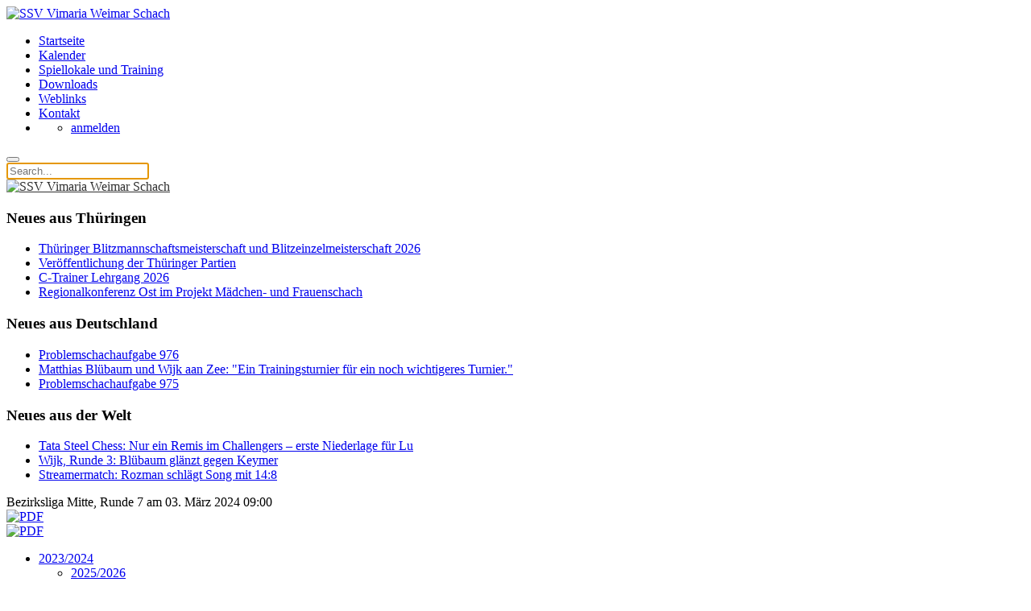

--- FILE ---
content_type: text/html; charset=utf-8
request_url: https://schach-weimar.de/index.php/component/clm_ext/?view=clm_ext&ext_view=runde&source=167&saison=16&liga=234&dg=1&runde=7&Itemid=
body_size: 11256
content:
                <!DOCTYPE html>
<html lang="de-DE" dir="ltr">
        
<head><script src="https://cloud.ccm19.de/app.js?apiKey=4644174ad24b848bc75d3d3d689518ef9d3fcd42bcceffca&amp;domain=631db5c20623bb2f822efa00&amp;lang=de_DE" referrerpolicy="origin"></script>
    
            <meta name="viewport" content="width=device-width, initial-scale=1.0">
        <meta http-equiv="X-UA-Compatible" content="IE=edge" />
        

                <link rel="icon" type="image/x-icon" href="/images/meine-template-dateien/Vimaria_Logo.png" />
        
            
         <meta charset="utf-8">
	<meta name="description" content="Webseite rund um's Schach in Weimar">
	<meta name="generator" content="Joomla! - Open Source Content Management">
	<title>Startseite</title>

    <link href="/media/vendor/joomla-custom-elements/css/joomla-alert.min.css?0.4.1" rel="stylesheet">
	<link href="/index.php?option=com_ajax&amp;plugin=arktypography&amp;format=json" rel="stylesheet">
	<link href="https://cdn.rawgit.com/openlayers/openlayers.github.io/master/en/v5.3.0/css/ol.css" rel="stylesheet">
	<link href="https://schach-weimar.de/components/com_clm_ext//clm_content.css" rel="stylesheet">
	<link href="https://schach-weimar.de/components/com_clm_ext//submenu.css" rel="stylesheet">
	<link href="/templates/jl_brezz_lite/css/jluikit.min.css" rel="stylesheet">
	<link href="/media/gantry5/engines/nucleus/css-compiled/nucleus.css" rel="stylesheet">
	<link href="/templates/jl_brezz_lite/custom/css-compiled/brezz_27.css" rel="stylesheet">
	<link href="/media/gantry5/engines/nucleus/css-compiled/bootstrap5.css" rel="stylesheet">
	<link href="/media/system/css/joomla-fontawesome.min.css" rel="stylesheet">
	<link href="/media/plg_system_debug/css/debug.css" rel="stylesheet">
	<link href="/media/gantry5/assets/css/font-awesome6-all.min.css" rel="stylesheet">
	<link href="/templates/jl_brezz_lite/custom/css-compiled/brezz-joomla_27.css" rel="stylesheet">
	<link href="/templates/jl_brezz_lite/custom/css-compiled/custom_27.css" rel="stylesheet">
	<link href="https://schach-weimar.de/media/editors/arkeditor/css/squeezebox.css" rel="stylesheet">
	<style>html {height: auto;}</style>
	<style>#jlnavbar-2718-particle .tm-header-mobile .jl-logo { color: #2f2f2f;}</style>
	<style>#jlnavbar-1615 .jl-navbar-nav>li>a {color: #0b2341;}
 
#jlnavbar-1615-particle .jl-navbar-container:not(.jl-navbar-transparent) {
    background-color: #dddddd;
}</style>

    <script src="/media/vendor/jquery/js/jquery.min.js?3.7.1"></script>
	<script src="/media/legacy/js/jquery-noconflict.min.js?504da4"></script>
	<script type="application/json" class="joomla-script-options new">{"joomla.jtext":{"ERROR":"Fehler","MESSAGE":"Nachricht","NOTICE":"Hinweis","WARNING":"Warnung","JCLOSE":"Schließen","JOK":"OK","JOPEN":"Öffnen"},"system.paths":{"root":"","rootFull":"https:\/\/schach-weimar.de\/","base":"","baseFull":"https:\/\/schach-weimar.de\/"},"csrf.token":"afcc7f5e396df7c93b593c50fafd3895"}</script>
	<script src="/media/system/js/core.min.js?a3d8f8"></script>
	<script src="/media/system/js/messages.min.js?9a4811" type="module"></script>
	<script src="https://cdn.rawgit.com/openlayers/openlayers.github.io/master/en/v5.3.0/build/ol.js"></script>
	<script src="https://schach-weimar.de/components/com_clm_ext//submenu.js"></script>
	<script src="https://schach-weimar.de/components/com_clm_ext/jsPgnViewer.js"></script>
	<script src="https://schach-weimar.de/components/com_clm_ext/showPgnViewer.js"></script>
	<script src="/templates/jl_brezz_lite/js/jluikit.min.js"></script>
	<script src="https://schach-weimar.de/media/editors/arkeditor/js/jquery.easing.min.js"></script>
	<script src="https://schach-weimar.de/media/editors/arkeditor/js/squeezebox.js"></script>
	<script>var randomid = 3760584895;</script>
	<script>var param = new Array();</script>
	<script>param['fe_pgn_moveFont'] = '666666';</script>
	<script>param['fe_pgn_commentFont'] = '888888';</script>
	<script>param['fe_pgn_style'] = 'png';</script>
	<script>var text = new Array();</script>
	<script>text['altRewind'] = 'Partiebeginn';</script>
	<script>text['altBack'] = 'einen Zug zurück'</script>
	<script>text['altFlip'] = 'Brett drehen';</script>
	<script>text['altShowMoves'] = 'Notation anzeigen';</script>
	<script>text['altComments'] = 'Kommentare anzeigen';</script>
	<script>text['altPlayMove'] = 'einen Zug vorwärts';</script>
	<script>text['altFastForward'] = 'Partieende';</script>
	<script>text['pgnClose'] = 'PGN-Viewer schließen';</script>
	<script>var imagepath = 'https://schach-weimar.de/components/com_clm_ext/images/pgnviewer/'</script>
	<script>

                 (() =>
				 {
					if(typeof jQuery == 'undefined')
						return;
                     jQuery(() =>
				     {
                          
						function resizeModel(event)
						{
							if(this.options.handler == 'iframe')
							{
								this.options.size = {x: Math.floor(document.documentElement.clientWidth*0.8), y: Math.floor(document.documentElement.clientHeight*0.7)};
								this.win.css({height: this.options.size.y,width: this.options.size.x});
								this.asset[0].height =  this.options.size.y;
								this.asset[0].width =  this.options.size.x;
								
							}
						};

						const resizeModalFn = resizeModel.bind(ARK.squeezeBox);
			
						ARK.squeezeBox.presets.onOpen = function()
						{
							if(Joomla.Modal)
								Joomla.Modal.setCurrent(this);
							
							this.win.addClass('shadow');
							
							if(this.options.handler == 'iframe')
							{		
								this.options.size = {x: Math.floor(document.documentElement.clientWidth*0.8), y: Math.floor(document.documentElement.clientHeight*0.7)};
								this.asset[0].height =  this.options.size.y;
								this.asset[0].width =  this.options.size.x;
								window.addEventListener('resize', resizeModalFn);
							} 
						};

						ARK.squeezeBox.presets.onClose = function()
						{
							if(Joomla.Modal)
								Joomla.Modal.setCurrent('');
							if(this.options.handler == 'iframe')
								window.removeEventListener('resize', resizeModalFn);
						};
                     }); 
                    })();</script>
	<script>(function()
				{
					if(typeof jQuery == 'undefined')
						return;
					
					jQuery(function($)
					{
						if($.fn.squeezeBox)
						{
							$( 'a.modal' ).squeezeBox({ parse: 'rel' });
				
							$( 'img.modal' ).each( function( i, el )
							{
								$(el).squeezeBox({
									handler: 'image',
									url: $( el ).attr( 'src' )
								});
							})
						}
						else if(typeof(SqueezeBox) !== 'undefined')
						{
							$( 'img.modal' ).each( function( i, el )
							{
								SqueezeBox.assign( el, 
								{
									handler: 'image',
									url: $( el ).attr( 'src' )
								});
							});
						}
						
						function jModalClose() 
						{
							if(typeof(SqueezeBox) == 'object')
								SqueezeBox.close();
							else
								ARK.squeezeBox.close();
						}
					
					});
				})();</script>

    
                
</head>

    <body class="gantry site com_clm_ext view-clm_ext no-layout no-task dir-ltr outline-27 g-default g-style-preset3">
        
                    

        
        <div id="g-page-surround">
                                    

                                            
                
            <section id="g-navigation" class="nomarginall nopaddingall">
                                        <div class="g-grid">                        

        <div class="g-block size-100">
             <div id="jlnavbar-2718-particle" class="g-content g-particle">            <div id="jlnavbar-2718" class="tm-header menu-extended horizontal-right jl-visible@m" jl-header>

<div jl-sticky media="@m" show-on-up animation="jl-animation-slide-top" cls-active="jl-navbar-sticky" sel-target=".jl-navbar-container">

<div class="jl-navbar-container">

    <div class="jl-container">
        

    <nav class="jl-navbar jl-main-nav" jl-navbar="boundary: #jlnavbar-2718 .jl-navbar;">

                <div class="jl-navbar-left">

                    <a class="jl-navbar-item jl-logo" href="/" title="SSV Vimaria Weimar Schach" aria-label="SSV Vimaria Weimar Schach" rel="home" >
                
        
            <img src="/images/meine-template-dateien/Vimaria_Logo.png"  alt="SSV Vimaria Weimar Schach">
    

            </a>
        
        
        
        
        </div>
        
        
                <div class="jl-navbar-right">

                <ul class="jl-navbar-nav">
                                                                                                                                                
        
                
        
                
        
                
                        <li class="item-28 jl-active">
                                    <a href="/index.php">
                                                                    Startseite
            
                                            </a>
                
                            </li>
    
                                                                                                                                
        
                
        
                
        
                
                        <li class="item-265">
                                    <a href="/index.php/gcalendar">
                                                                    Kalender
            
                                            </a>
                
                            </li>
    
                                                                                                                                
        
                
        
                
        
                
                        <li class="item-2">
                                    <a href="/index.php/spiellokale">
                                                                    Spiellokale und Training
            
                                            </a>
                
                            </li>
    
                                                                                                                                
        
                
        
                
        
                
                        <li class="item-4">
                                    <a href="/index.php/downloads">
                                                                    Downloads
            
                                            </a>
                
                            </li>
    
                                                                                                                                
        
                
        
                
        
                
                        <li class="item-14">
                                    <a href="/index.php/weblinks-14">
                                                                    Weblinks
            
                                            </a>
                
                            </li>
    
                                                                                                                                
        
                
        
                
        
                
                        <li class="item-410">
                                    <a href="/index.php/kontakte2">
                                                                    Kontakt
            
                                            </a>
                
                            </li>
    
                                                                                                                                
        
                
        
                
        
                
                        <li class="item-425 jl-parent">
                                                            <a title="Benutzermenu" aria-label="Benutzermenu">
                                                            
                        
                    
                    <span jl-navbar-parent-icon></span>
                                            </a>
                     
                
                                                                                                                        <div class="jl-navbar-dropdown">
                                                                                    <ul class="jl-nav jl-nav-default jl-navbar-dropdown-nav">
                                                                                                                                                                
        
                
        
                
        
                
                        <li class="item-427">
                                    <a href="https://schach-weimar.de/index.php/benutzermenu/anmelden">
                                                                    anmelden
            
                                            </a>
                
                            </li>
    
    
            </ul>
                    
    
                    </div>
                
            </li>
    
    
        </ul>
        
        
        
                <div class="jl-navbar-item">
            <a href="#js-search-jlnavbar-2718" class="jl-search-toggle" jl-search-icon jl-toggle></a>
<div id="js-search-jlnavbar-2718" class="jl-modal-full jl-modal" jl-modal>
  <div class="jl-modal-dialog jl-flex jl-flex-center jl-flex-middle" jl-height-viewport>
    <button class="jl-modal-close-full jl-close-large" type="button" jl-close></button>
            <form class="jl-search jl-search-large" action="/index.php/component/finder/search?Itemid=28" method="get" role="search">
        <input id="jlnavbar-2718" class="jl-search-input jl-text-center" type="search" name="q" placeholder="Search..." value="" autofocus>
        <input type="hidden" name="option" value="com_finder" />
        <input type="hidden" name="Itemid" value="0" />
        </form>  
      </div>
</div>

        </div>
        
        
        </div>
        
    </nav>

        
    </div>
</div>

</div>

</div>


<div class="tm-header-mobile jl-hidden@m">

<div jl-sticky show-on-up animation="jl-animation-slide-top" cls-active="jl-navbar-sticky" sel-target=".jl-navbar-container">

<div class="jl-navbar-container">

            <div class="jl-container">
    
        <nav class="jl-navbar" jl-navbar="container: .tm-header-mobile">

            
                <div class="jl-navbar-left">

                    
                                            <a class="jl-navbar-toggle jl-navbar-toggle-animate mobile-toggle" href="#mobile-jlnavbar-2718" jl-toggle="animation: jl-animation-fade">
<span jl-navbar-toggle-icon></span>
</a>

                    
                </div>
            
                            <div class="jl-navbar-center">
                    <a class="jl-navbar-item jl-logo" href="/" title="SSV Vimaria Weimar Schach" aria-label="SSV Vimaria Weimar Schach" rel="home" >
                        
        
            <img src="/images/meine-template-dateien/Vimaria_Logo.png"  alt="SSV Vimaria Weimar Schach">
    

                    </a>
                </div>
            
            
        </nav>

            </div>
    
</div>

</div>

    












</div>
            </div>
        </div>
            </div>
            
    </section>
                                        
                            
            <section id="g-above">
                <div class="jl-container">                                <div class="g-grid">                        

        <div class="g-block  size-33-3">
             <div class="g-content">
                                    <div class="platform-content"><div class="above-a-left jl-panel moduletable ">
            <h3 class="jl-h4">Neues aus Thüringen</h3>                <div style="direction: ltr;" class="text-left feed">
        

    <!-- Show items -->
                <ul class="newsfeed">
                                            <li>
                                            <span class="feed-link">
                        <a href="https://thsb.de/index.php/home-thueringen/1465-thueringer-blitzmannschaftsmeisterschaft-und-blitzeinzelmeisterschaft-2026" target="_blank" rel="noopener">
                        Thüringer Blitzmannschaftsmeisterschaft und Blitzeinzelmeisterschaft 2026</a></span>
                    
                    
                                    </li>
                                            <li>
                                            <span class="feed-link">
                        <a href="https://thsb.de/index.php/home-thueringen/1464-veroeffentlichung-der-thueringer-partien" target="_blank" rel="noopener">
                        Veröffentlichung der Thüringer Partien</a></span>
                    
                    
                                    </li>
                                            <li>
                                            <span class="feed-link">
                        <a href="https://thsb.de/index.php/home-thueringen/1463-c-trainer-lehrgang-2026" target="_blank" rel="noopener">
                        C-Trainer Lehrgang 2026</a></span>
                    
                    
                                    </li>
                                            <li>
                                            <span class="feed-link">
                        <a href="https://thsb.de/index.php/97-ueberregional/1462-regionalkonferenz-ost-im-projekt-maedchen-und-frauenschach" target="_blank" rel="noopener">
                        Regionalkonferenz Ost im Projekt Mädchen- und Frauenschach</a></span>
                    
                    
                                    </li>
                    </ul>
            </div>
    </div></div>
            
        </div>
        </div>
                    

        <div class="g-block  size-33-3">
             <div class="g-content">
                                    <div class="platform-content"><div class="above-a-center jl-panel moduletable ">
            <h3 class="jl-h4">Neues aus Deutschland</h3>                <div style="direction: ltr;" class="text-left feed">
        

    <!-- Show items -->
                <ul class="newsfeed">
                                            <li>
                                            <span class="feed-link">
                        <a href="https://www.schachbund.de/problem/problemschachaufgabe-976.html" target="_blank" rel="noopener">
                        Problemschachaufgabe 976</a></span>
                    
                    
                                    </li>
                                            <li>
                                            <span class="feed-link">
                        <a href="https://www.schachbund.de/news/matthias-bluebaum-und-wijk-aan-zee-ein-trainingsturnier-fuer-ein-noch-wichtigeres-turnier.html" target="_blank" rel="noopener">
                        Matthias Blübaum und Wijk aan Zee: "Ein Trainingsturnier für ein noch wichtigeres Turnier."</a></span>
                    
                    
                                    </li>
                                            <li>
                                            <span class="feed-link">
                        <a href="https://www.schachbund.de/problem/problemschachaufgabe-975.html" target="_blank" rel="noopener">
                        Problemschachaufgabe 975</a></span>
                    
                    
                                    </li>
                    </ul>
            </div>
    </div></div>
            
        </div>
        </div>
                    

        <div class="g-block  size-33-3">
             <div class="g-content">
                                    <div class="platform-content"><div class="above-a-right jl-panel moduletable ">
            <h3 class="jl-h4">Neues aus der Welt</h3>                <div style="direction: ltr;" class="text-left feed">
        

    <!-- Show items -->
                <ul class="newsfeed">
                                            <li>
                                            <span class="feed-link">
                        <a href="https://de.chessbase.com/post/tata-steel-chess-nur-ein-remis-im-challengers-erste-niederlage-fuer-lu" target="_blank" rel="noopener">
                        Tata Steel Chess: Nur ein Remis im Challengers – erste Niederlage für Lu</a></span>
                    
                    
                                    </li>
                                            <li>
                                            <span class="feed-link">
                        <a href="https://de.chessbase.com/post/wijk-runde-3-bluebaum-glaenzt-gegen-keymer" target="_blank" rel="noopener">
                        Wijk, Runde 3: Blübaum glänzt gegen Keymer</a></span>
                    
                    
                                    </li>
                                            <li>
                                            <span class="feed-link">
                        <a href="https://de.chessbase.com/post/streamermatch-rozman-schlaegt-song-mit-14-8" target="_blank" rel="noopener">
                        Streamermatch: Rozman schlägt Song mit 14:8</a></span>
                    
                    
                                    </li>
                    </ul>
            </div>
    </div></div>
            
        </div>
        </div>
            </div>
            </div>
        
    </section>
                                    
                        
                    
                    
                
    
                <section id="g-container-main" class="g-wrapper jl-section">
                <div class="jl-container">                    <div class="g-grid">                        

        <div class="g-block size-67">
             <main id="g-mainbar">
                                        <div class="g-grid">                        

        <div class="g-block size-100">
             <div class="g-system-messages">
                                            <div id="system-message-container" aria-live="polite"></div>

            
    </div>
        </div>
            </div>
                            <div class="g-grid">                        

        <div class="g-block size-100">
             <div class="g-content">
                                                            <div class="platform-content container"><div class="row"><div class="col"><div id="clm"><style type="text/css">

#clm  .pgn a, #clm   a.pgn { color:666666 !important; }

#clm  tr.zeile1:hover td, #clm  tr.zeile2:hover td, #clm  tr.zeile1_auf:hover td, #clm  tr.zeile2_auf:hover td {background-color: #FFFFBB !important;}  /*-- Lesehilfe --*/

#clm  table th, #clm  table td { padding-left: 0.1em; padding-top: 0.2em; padding-right: 0.1em; padding-bottom: 0.2em; border: 1px solid #CCCCCC; }
#spieler div.title, #spieler div.spielerverlauf  { border-bottom: none !important; border: 1px solid #CCCCCC;}
.right .selectteam  { border: 1px solid #CCCCCC;}

#clm  .zeile1, #clm  .zeile1_dg2 { background-color: #FFFFFF;} 
#clm  .zeile2, #clm  .zeile2_dg2{ background-color: #F3F3F3;} 

#mannschaft td.punkte, #mannschaft td.spiele, #mannschaft td.prozent, #turnier_tabelle td.pkt, #turnier_tabelle td.sobe, #turnier_tabelle td.bhlz, #turnier_tabelle td.busu, #rangliste td.mp, #rangliste td.bp, td.fw_col {background-color: #FFFFCC !important;} 

#clm  table th, #clm  table th div{ background-color: #333333; color: #FFFFFF !important;}
#clm  table .anfang, #clm  table .ende, #clm  box, #spieler table.spielerverlauf th, #spieler div.spielerverlauf, #spieler .title, #clm  -navigator ul li, #clm  -navigator ul li ul{ background-color: #F5F5F5; color: #666666 !important;}

#vereinsliste th.col_1, #vereinsliste th.col_2,#vereinsliste th.col_3,#vereinsliste th.col_4,#vereinsliste th.col_5,#vereinsliste th.col_6,#vereinsliste th.col_7,#vereinsliste th.col_8, #vereinsliste th.col{background-color: #F5F5F5; color: #666666 !important;}

#wrong, .wrong {background:#FFFF99; border:1px solid #FFCC66;}

#mannschaft .nr { width: 45px; } 
#mannschaft .dwz { width: 40px; } 
#mannschaft .rnd { width: 30px; }
#mannschaft .punkte { width: 35px; }
#mannschaft .spiele { width: 35px; }
#mannschaft .prozent{ width: 35px; } 

/* Lesehilfe AUS bei Einzelturniermodus */
#tableoverflow tr.zeile1:hover td, #tableoverflow tr.zeile2:hover td, #tableoverflow tr.zeile1_auf:hover td, #tableoverflow tr.zeile2_auf:hover td {background: none !important;}
#tableoverflow tr.zeile1:hover td.sobe, #tableoverflow tr.zeile2:hover td.sobe, #tableoverflow tr.zeile1:hover td.fw_col, #tableoverflow tr.zeile2:hover td.fw_col, #tableoverflow tr.zeile1:hover td.pkt, #tableoverflow tr.zeile2:hover td.pkt,#tableoverflow tr.zeile1:hover td.busu, #tableoverflow tr.zeile2:hover td.busu{background-color: #FFFFCC !important;} 
#tableoverflow tr.zeile1:hover td.trenner, #tableoverflow tr.zeile2:hover td.trenner {background-color: #E8E8E8 !important;}
/** Auf- und Abstieg **/

#clm  .rang_auf {background-color: #C0DF82 !important;} 
#clm  .rang_auf_evtl {background-color: #DCEDBA !important;} 
#clm  .rang_ab {background-color: #E7A9A9 !important;} 
#clm  .rang_ab_evtl {background-color: #F3D6D6 !important;}

</style>


<div id="clm">
<div id="runde">

		<div class="componentheading">Bezirksliga Mitte, Runde 7 am  03. März 2024  09:00    
    		<div id="pdf">	
			<div class="pdf"><a href="http://ed.thsb.de/component/clm/?view=runde&saison=16&layout=runde&liga=234&runde=7&dg=1&format=pdf"><img src="https://ed.thsb.de/components/com_clm/images/pdf_button.png" width="16" height="19" title="PDF/Drucken: Rundenbericht kompakt" alt="PDF" class="CLMTooltip" /></a></div>			<div class="pdf"><a href="https://schach-weimar.de/index.php?option=com_clm_ext&view=clm_ext&source=167&ext_view=runde&Itemid=0&saison=16&liga=234&runde=7&dg=1&detail=1"><img src="https://ed.thsb.de/components/com_clm/images/lupe.png" width="16" height="19" alt="PDF" class="CLMTooltip" title="Details ein/aus"  /></a>
			</div>
					</div>
    </div>
<div class="clr"></div>

<div class="clm-navigator"><ul><li onmouseout="clm_height_del(this)" onmouseover="clm_height_set(this)"  class="activ" ><a href="https://schach-weimar.de/index.php?option=com_clm_ext&view=clm_ext&source=167&ext_view=info&saison=16&Itemid=0">2023/2024</a><ul><li ><a href="https://schach-weimar.de/index.php?option=com_clm_ext&view=clm_ext&source=167&ext_view=info&saison=18&Itemid=0">2025/2026</a></li><li ><a href="https://schach-weimar.de/index.php?option=com_clm_ext&view=clm_ext&source=167&ext_view=info&saison=17&Itemid=0">2024/2025</a></li><li class="activ" ><a href="https://schach-weimar.de/index.php?option=com_clm_ext&view=clm_ext&source=167&ext_view=info&saison=16&Itemid=0">2023/2024</a></li><li ><a href="https://schach-weimar.de/index.php?option=com_clm_ext&view=clm_ext&source=167&ext_view=info&saison=15&Itemid=0">2022/2023</a></li><li ><a href="https://schach-weimar.de/index.php?option=com_clm_ext&view=clm_ext&source=167&ext_view=info&saison=14&Itemid=0">2021/2022</a></li><li ><a href="https://schach-weimar.de/index.php?option=com_clm_ext&view=clm_ext&source=167&ext_view=info&saison=13&Itemid=0">2019/2020</a></li><li ><a href="https://schach-weimar.de/index.php?option=com_clm_ext&view=clm_ext&source=167&ext_view=info&saison=12&Itemid=0">2018/2019</a></li><li ><a href="https://schach-weimar.de/index.php?option=com_clm_ext&view=clm_ext&source=167&ext_view=info&saison=11&Itemid=0">2017/2018</a></li><li ><a href="https://schach-weimar.de/index.php?option=com_clm_ext&view=clm_ext&source=167&ext_view=info&saison=10&Itemid=0">2016/2017</a></li><li ><a href="https://schach-weimar.de/index.php?option=com_clm_ext&view=clm_ext&source=167&ext_view=info&saison=9&Itemid=0">2015/2016</a></li><li ><a href="https://schach-weimar.de/index.php?option=com_clm_ext&view=clm_ext&source=167&ext_view=info&saison=8&Itemid=0">2014/2015</a></li><li ><a href="https://schach-weimar.de/index.php?option=com_clm_ext&view=clm_ext&source=167&ext_view=info&saison=4&Itemid=0">2013/2014</a></li><li ><a href="https://schach-weimar.de/index.php?option=com_clm_ext&view=clm_ext&source=167&ext_view=info&saison=1&Itemid=0">2012/2013</a></li></ul></li><li onmouseout="clm_height_del(this)" onmouseover="clm_height_set(this)" ><p>Liga</p><ul><li><span style="display:inline-block; text-align:center; font-weight:500 !important; width:50%;"  ><a href="https://schach-weimar.de/index.php?option=com_clm_ext&view=clm_ext&source=167&ext_view=rangliste&saison=16&liga=238&Itemid=0">Kreisliga Erfurt/Sömmerda/Apolda/Weimar</a></span><span style="display:inline-block; text-align:center; font-weight:500; width:50%;"  ><a href="https://schach-weimar.de/index.php?option=com_clm_ext&view=clm_ext&source=167&ext_view=rangliste&saison=16&liga=241&Itemid=0">2. Bezirksklasse Mitte</a></span></li><li><span style="display:inline-block; text-align:center; font-weight:500 !important; width:50%;"  ><a href="https://schach-weimar.de/index.php?option=com_clm_ext&view=clm_ext&source=167&ext_view=rangliste&saison=16&liga=231&Itemid=0">Thüringenliga</a></span><span style="display:inline-block; text-align:center; font-weight:500; width:50%;"  ><a href="https://schach-weimar.de/index.php?option=com_clm_ext&view=clm_ext&source=167&ext_view=rangliste&saison=16&liga=242&Itemid=0">Bezirksklasse Ost</a></span></li><li><span style="display:inline-block; text-align:center; font-weight:500 !important; width:50%;"  ><a href="https://schach-weimar.de/index.php?option=com_clm_ext&view=clm_ext&source=167&ext_view=rangliste&saison=16&liga=232&Itemid=0">Landesklasse Ost</a></span><span style="display:inline-block; text-align:center; font-weight:500; width:50%;"  ><a href="https://schach-weimar.de/index.php?option=com_clm_ext&view=clm_ext&source=167&ext_view=rangliste&saison=16&liga=243&Itemid=0">Bezirksklasse Nord</a></span></li><li><span style="display:inline-block; text-align:center; font-weight:500 !important; width:50%;"  ><a href="https://schach-weimar.de/index.php?option=com_clm_ext&view=clm_ext&source=167&ext_view=rangliste&saison=16&liga=233&Itemid=0">Landesklasse West</a></span><span style="display:inline-block; text-align:center; font-weight:500; width:50%;"  ><a href="https://schach-weimar.de/index.php?option=com_clm_ext&view=clm_ext&source=167&ext_view=rangliste&saison=16&liga=244&Itemid=0">Bezirksklasse Süd</a></span></li><li><span style="display:inline-block; text-align:center; font-weight:500 !important; width:50%;"  class="activ" ><a href="https://schach-weimar.de/index.php?option=com_clm_ext&view=clm_ext&source=167&ext_view=rangliste&saison=16&liga=234&Itemid=0">Bezirksliga Mitte</a></span><span style="display:inline-block; text-align:center; font-weight:500; width:50%;"  ><a href="https://schach-weimar.de/index.php?option=com_clm_ext&view=clm_ext&source=167&ext_view=rangliste&saison=16&liga=245&Itemid=0">Kreisliga Nord</a></span></li><li><span style="display:inline-block; text-align:center; font-weight:500 !important; width:50%;"  ><a href="https://schach-weimar.de/index.php?option=com_clm_ext&view=clm_ext&source=167&ext_view=rangliste&saison=16&liga=235&Itemid=0">Bezirksliga Ost</a></span><span style="display:inline-block; text-align:center; font-weight:500; width:50%;"  ><a href="https://schach-weimar.de/index.php?option=com_clm_ext&view=clm_ext&source=167&ext_view=rangliste&saison=16&liga=246&Itemid=0">Kreisliga Jena/SHK</a></span></li><li><span style="display:inline-block; text-align:center; font-weight:500 !important; width:50%;"  ><a href="https://schach-weimar.de/index.php?option=com_clm_ext&view=clm_ext&source=167&ext_view=rangliste&saison=16&liga=236&Itemid=0">Bezirksliga Nord</a></span><span style="display:inline-block; text-align:center; font-weight:500; width:50%;"  ><a href="https://schach-weimar.de/index.php?option=com_clm_ext&view=clm_ext&source=167&ext_view=rangliste&saison=16&liga=247&Itemid=0">Kreisliga Saalfeld</a></span></li><li><span style="display:inline-block; text-align:center; font-weight:500 !important; width:50%;"  ><a href="https://schach-weimar.de/index.php?option=com_clm_ext&view=clm_ext&source=167&ext_view=rangliste&saison=16&liga=237&Itemid=0">Bezirksliga Süd</a></span><span style="display:inline-block; text-align:center; font-weight:500; width:50%;"  ><a href="https://schach-weimar.de/index.php?option=com_clm_ext&view=clm_ext&source=167&ext_view=rangliste&saison=16&liga=248&Itemid=0">Kreisliga G/ABG</a></span></li><li><span style="display:inline-block; text-align:center; font-weight:500 !important; width:50%;"  ><a href="https://schach-weimar.de/index.php?option=com_clm_ext&view=clm_ext&source=167&ext_view=rangliste&saison=16&liga=239&Itemid=0">1. Bezirksklasse Mitte</a></span><span style="display:inline-block; text-align:center; font-weight:500; width:50%;"  ><a href="https://schach-weimar.de/index.php?option=com_clm_ext&view=clm_ext&source=167&ext_view=rangliste&saison=16&liga=249&Itemid=0">Kreisliga Greiz</a></span></li><li><span style="display:inline-block; text-align:center; font-weight:500 !important; width:50%;"  ><a href="https://schach-weimar.de/index.php?option=com_clm_ext&view=clm_ext&source=167&ext_view=rangliste&saison=16&liga=241&Itemid=0">2. Bezirksklasse Mitte</a></span><span style="display:inline-block; text-align:center; font-weight:500; width:50%;"  ><a href="https://schach-weimar.de/index.php?option=com_clm_ext&view=clm_ext&source=167&ext_view=paarungsliste&saison=16&liga=258&Itemid=0">Th. Mannschaftspokal 2024</a></span></li></ul></li><li onmouseout="clm_height_del(this)" onmouseover="clm_height_set(this)" ><p>Mannschaften</p><ul><li ><a href="https://schach-weimar.de/index.php?option=com_clm_ext&view=clm_ext&source=167&ext_view=mannschaft&saison=16&liga=234&tlnr=1&Itemid=0">Erfurter SK 3</a></li><li ><a href="https://schach-weimar.de/index.php?option=com_clm_ext&view=clm_ext&source=167&ext_view=mannschaft&saison=16&liga=234&tlnr=9&Itemid=0">SC Turm Erfurt</a></li><li ><a href="https://schach-weimar.de/index.php?option=com_clm_ext&view=clm_ext&source=167&ext_view=mannschaft&saison=16&liga=234&tlnr=4&Itemid=0"><span style="color:orange ! important;">SSV Vimaria 91 Weimar 3</span></a></li><li ><a href="https://schach-weimar.de/index.php?option=com_clm_ext&view=clm_ext&source=167&ext_view=mannschaft&saison=16&liga=234&tlnr=6&Itemid=0">SV Empor Erfurt 3</a></li><li ><a href="https://schach-weimar.de/index.php?option=com_clm_ext&view=clm_ext&source=167&ext_view=mannschaft&saison=16&liga=234&tlnr=3&Itemid=0">SV Medizin Erfurt 2</a></li><li ><a href="https://schach-weimar.de/index.php?option=com_clm_ext&view=clm_ext&source=167&ext_view=mannschaft&saison=16&liga=234&tlnr=5&Itemid=0">SV Motor Katzhütte</a></li><li ><a href="https://schach-weimar.de/index.php?option=com_clm_ext&view=clm_ext&source=167&ext_view=mannschaft&saison=16&liga=234&tlnr=7&Itemid=0">SV Stützerbach</a></li><li ><a href="https://schach-weimar.de/index.php?option=com_clm_ext&view=clm_ext&source=167&ext_view=mannschaft&saison=16&liga=234&tlnr=2&Itemid=0">TSG Apolda 2</a></li><li ><a href="https://schach-weimar.de/index.php?option=com_clm_ext&view=clm_ext&source=167&ext_view=mannschaft&saison=16&liga=234&tlnr=8&Itemid=0">USV Erfurt</a></li></ul></li><li onmouseout="clm_height_del(this)" onmouseover="clm_height_set(this)"  ><a href="https://schach-weimar.de/index.php?option=com_clm_ext&view=clm_ext&source=167&ext_view=paarungsliste&saison=16&liga=234&Itemid=0">Paarungsliste</a><ul><li ><a href="https://schach-weimar.de/index.php?option=com_clm_ext&view=clm_ext&source=167&ext_view=aktuell_runde&saison=16&liga=234&Itemid=0">Aktuelle Runde</a></li><li ><a href="https://schach-weimar.de/index.php?option=com_clm_ext&view=clm_ext&source=167&ext_view=runde&saison=16&liga=234&runde=1&dg=1&Itemid=0">Runde 1</a></li><li ><a href="https://schach-weimar.de/index.php?option=com_clm_ext&view=clm_ext&source=167&ext_view=runde&saison=16&liga=234&runde=2&dg=1&Itemid=0">Runde 2</a></li><li ><a href="https://schach-weimar.de/index.php?option=com_clm_ext&view=clm_ext&source=167&ext_view=runde&saison=16&liga=234&runde=3&dg=1&Itemid=0">Runde 3</a></li><li ><a href="https://schach-weimar.de/index.php?option=com_clm_ext&view=clm_ext&source=167&ext_view=runde&saison=16&liga=234&runde=4&dg=1&Itemid=0">Runde 4</a></li><li ><a href="https://schach-weimar.de/index.php?option=com_clm_ext&view=clm_ext&source=167&ext_view=runde&saison=16&liga=234&runde=5&dg=1&Itemid=0">Runde 5</a></li><li ><a href="https://schach-weimar.de/index.php?option=com_clm_ext&view=clm_ext&source=167&ext_view=runde&saison=16&liga=234&runde=6&dg=1&Itemid=0">Runde 6</a></li><li class="activ" ><a href="https://schach-weimar.de/index.php?option=com_clm_ext&view=clm_ext&source=167&ext_view=runde&saison=16&liga=234&runde=7&dg=1&Itemid=0">Runde 7</a></li><li ><a href="https://schach-weimar.de/index.php?option=com_clm_ext&view=clm_ext&source=167&ext_view=runde&saison=16&liga=234&runde=8&dg=1&Itemid=0">Runde 8</a></li><li ><a href="https://schach-weimar.de/index.php?option=com_clm_ext&view=clm_ext&source=167&ext_view=runde&saison=16&liga=234&runde=9&dg=1&Itemid=0">Runde 9</a></li></ul></li><li onmouseout="clm_height_del(this)" onmouseover="clm_height_set(this)" ><p>Mehr</p><ul><li ><a href="https://schach-weimar.de/index.php?option=com_clm_ext&view=clm_ext&source=167&ext_view=teilnehmer&saison=16&liga=234&Itemid=0">Teilnehmerliste</a></li><li ><a href="https://schach-weimar.de/index.php?option=com_clm_ext&view=clm_ext&source=167&ext_view=dwz_liga&saison=16&liga=234&Itemid=0">DWZ der Liga</a></li><li ><a href="https://schach-weimar.de/index.php?option=com_clm_ext&view=clm_ext&source=167&ext_view=statistik&saison=16&liga=234&Itemid=0">Ligastatistiken</a></li><li ><a href="https://schach-weimar.de/index.php?option=com_clm_ext&view=clm_ext&source=167&ext_view=liga_info&saison=16&liga=234&Itemid=0">Infokarte</a></li><li class="distance" ></li><li ><a href="https://schach-weimar.de/index.php?option=com_clm_ext&view=clm_ext&source=167&ext_view=info&saison=16&liga=234&Itemid=0">Saisonstatistiken</a></li><li ><a href="https://schach-weimar.de/index.php?option=com_clm_ext&view=clm_ext&source=167&ext_view=termine&saison=16&liga=234&Itemid=0">Termine</a></li></ul></li></ul></div>
<br>

<table cellpadding="0" cellspacing="0" class="runde">
    <tr><td colspan="6">
    <div>
                    <div class="run_admit"><img  src="https://ed.thsb.de/components/com_clm/images/con_info.png" class="CLMTooltip" title="Die Runde wurde vom Staffelleiter noch nicht geprüft!" /></div>
                <div class="run_titel">
            <a href="https://schach-weimar.de/index.php?option=com_clm_ext&view=clm_ext&source=167&ext_view=paarungsliste&liga=234&saison=16&Itemid=0">Runde 7<img src="https://ed.thsb.de/components/com_clm/images/cancel_f2.png" title="Zurück zur Paarungsliste"/></a>
        </div>
    </div>
    </td></tr>
    <tr>
        <th class="paarung2" colspan="2">
         <div class=paarung> 		</div> spielfrei        </th>
        <th class="paarung">
        -        </th>
        <th class="paarung">
         :         </th>
        <th class="paarung" colspan="1">
                <a href="https://schach-weimar.de/index.php?option=com_clm_ext&view=clm_ext&source=167&ext_view=mannschaft&saison=16&liga=234&tlnr=4&Itemid=0"><span style="color:orange ! important;">SSV Vimaria 91 Weimar 3</span></a>
                </th>
        <th class="paarung">
        1633        </th>
    </tr>
<tr><td colspan ="6" class="noborder">&nbsp;</td></tr>
	<!--Bereich für pgn-Viewer-->
<tr><td colspan ="6" class="noborder"><span id="pgnArea0"></span></td></tr>
<tr><td colspan ="6" class="noborder">&nbsp;</td></tr>

    <tr>
        <th class="paarung2" colspan="2">
         <div class=paarung> 		</div>             <div class="run_admit"><label for="name" class="hasTip"><img  src="https://ed.thsb.de/components/com_clm/images/edit_f2.png"  class="CLMTooltip" title="Ergebnis gemeldet von Matthias Jakob" /></label>
            </div>
                <a href="https://schach-weimar.de/index.php?option=com_clm_ext&view=clm_ext&source=167&ext_view=mannschaft&saison=16&liga=234&tlnr=3&Itemid=0">SV Medizin Erfurt 2</a>
                </th>
        <th class="paarung">
        1659        </th>
        <th class="paarung">
        4.5 : 3.5        </th>
        <th class="paarung" colspan="1">
                <a href="https://schach-weimar.de/index.php?option=com_clm_ext&view=clm_ext&source=167&ext_view=mannschaft&saison=16&liga=234&tlnr=5&Itemid=0">SV Motor Katzhütte</a>
                </th>
        <th class="paarung">
        1628        </th>
    </tr>
    <tr class="zeile2">
    <td class="paarung"><div>1</div></td>
		    <td class="paarung2" colspan ="1"><div>			<a href="https://schach-weimar.de/index.php?option=com_clm_ext&view=clm_ext&source=167&ext_view=spieler&saison=16&zps=H2103&mglnr=119&PKZ=&Itemid=0">
			Rost,Detlef</div></td>
 
 <td class="paarung"><div>1811</div></td>
        		
				<td class="paarung"><div><b>0.5 - 0.5</b></div></td>
				
        		    <td class="paarung2" colspan ="1"><div>			<a href="https://schach-weimar.de/index.php?option=com_clm_ext&view=clm_ext&source=167&ext_view=spieler&saison=16&zps=H24A8&mglnr=30&PKZ=&Itemid=0">
			Müller,Franz</div></td>
    <td class="paarung"><div>1876</div></td>
    </tr>
    <tr class="zeile1">
    <td class="paarung"><div>2</div></td>
		    <td class="paarung2" colspan ="1"><div>			<a href="https://schach-weimar.de/index.php?option=com_clm_ext&view=clm_ext&source=167&ext_view=spieler&saison=16&zps=H2103&mglnr=237&PKZ=&Itemid=0">
			Ulrich,Helena Irene</div></td>
 
 <td class="paarung"><div>1678</div></td>
        		
				<td class="paarung"><div><b>1 - 0</b></div></td>
				
        		    <td class="paarung2" colspan ="1"><div>			<a href="https://schach-weimar.de/index.php?option=com_clm_ext&view=clm_ext&source=167&ext_view=spieler&saison=16&zps=H24A8&mglnr=25&PKZ=&Itemid=0">
			Brandt,Frank</div></td>
    <td class="paarung"><div>1623</div></td>
    </tr>
    <tr class="zeile2">
    <td class="paarung"><div>3</div></td>
		    <td class="paarung2" colspan ="1"><div>			<a href="https://schach-weimar.de/index.php?option=com_clm_ext&view=clm_ext&source=167&ext_view=spieler&saison=16&zps=H2103&mglnr=207&PKZ=&Itemid=0">
			Neudeck,Hans-Peter</div></td>
 
 <td class="paarung"><div>1697</div></td>
        		
				<td class="paarung"><div><b>0.5 - 0.5</b></div></td>
				
        		    <td class="paarung2" colspan ="1"><div>			<a href="https://schach-weimar.de/index.php?option=com_clm_ext&view=clm_ext&source=167&ext_view=spieler&saison=16&zps=H24A8&mglnr=23&PKZ=&Itemid=0">
			Alex,Uwe</div></td>
    <td class="paarung"><div>1690</div></td>
    </tr>
    <tr class="zeile1">
    <td class="paarung"><div>4</div></td>
		    <td class="paarung2" colspan ="1"><div>			<a href="https://schach-weimar.de/index.php?option=com_clm_ext&view=clm_ext&source=167&ext_view=spieler&saison=16&zps=H2103&mglnr=235&PKZ=&Itemid=0">
			Mantu,Eugen</div></td>
 
 <td class="paarung"><div>1719</div></td>
        		
				<td class="paarung"><div><b>1 - 0</b></div></td>
				
        		    <td class="paarung2" colspan ="1"><div>			<a href="https://schach-weimar.de/index.php?option=com_clm_ext&view=clm_ext&source=167&ext_view=spieler&saison=16&zps=H24A8&mglnr=11&PKZ=&Itemid=0">
			Schneider,Uwe</div></td>
    <td class="paarung"><div>1615</div></td>
    </tr>
    <tr class="zeile2">
    <td class="paarung"><div>5</div></td>
		    <td class="paarung2" colspan ="1"><div>			<a href="https://schach-weimar.de/index.php?option=com_clm_ext&view=clm_ext&source=167&ext_view=spieler&saison=16&zps=H2103&mglnr=81&PKZ=&Itemid=0">
			Stumm,Rainer</div></td>
 
 <td class="paarung"><div>1598</div></td>
        		
				<td class="paarung"><div><b>0.5 - 0.5</b></div></td>
				
        		    <td class="paarung2" colspan ="1"><div>			<a href="https://schach-weimar.de/index.php?option=com_clm_ext&view=clm_ext&source=167&ext_view=spieler&saison=16&zps=H24A8&mglnr=9&PKZ=&Itemid=0">
			Schulz,Martin</div></td>
    <td class="paarung"><div>1532</div></td>
    </tr>
    <tr class="zeile1">
    <td class="paarung"><div>6</div></td>
		    <td class="paarung2" colspan ="1"><div>			<a href="https://schach-weimar.de/index.php?option=com_clm_ext&view=clm_ext&source=167&ext_view=spieler&saison=16&zps=H2103&mglnr=93&PKZ=&Itemid=0">
			Stockum,René</div></td>
 
 <td class="paarung"><div>1616</div></td>
        		
				<td class="paarung"><div><b>0.5 - 0.5</b></div></td>
				
        		    <td class="paarung2" colspan ="1"><div>			<a href="https://schach-weimar.de/index.php?option=com_clm_ext&view=clm_ext&source=167&ext_view=spieler&saison=16&zps=H24A8&mglnr=52&PKZ=&Itemid=0">
			Tietze,Heiko</div></td>
    <td class="paarung"><div>1622</div></td>
    </tr>
    <tr class="zeile2">
    <td class="paarung"><div>7</div></td>
		    <td class="paarung2" colspan ="1"><div>			<a href="https://schach-weimar.de/index.php?option=com_clm_ext&view=clm_ext&source=167&ext_view=spieler&saison=16&zps=H2103&mglnr=64&PKZ=&Itemid=0">
			Tangermann,Wilfried</div></td>
 
 <td class="paarung"><div>1584</div></td>
        		
				<td class="paarung"><div><b>0.5 - 0.5</b></div></td>
				
        		    <td class="paarung2" colspan ="1"><div>			<a href="https://schach-weimar.de/index.php?option=com_clm_ext&view=clm_ext&source=167&ext_view=spieler&saison=16&zps=H24A8&mglnr=45&PKZ=&Itemid=0">
			Jarosz,Gerhard</div></td>
    <td class="paarung"><div>1600</div></td>
    </tr>
    <tr class="zeile1">
    <td class="paarung"><div>8</div></td>
		    <td class="paarung2" colspan ="1"><div>			<a href="https://schach-weimar.de/index.php?option=com_clm_ext&view=clm_ext&source=167&ext_view=spieler&saison=16&zps=H2103&mglnr=212&PKZ=&Itemid=0">
			Makarow,Alexander</div></td>
 
 <td class="paarung"><div>1566</div></td>
        		
				<td class="paarung"><div><b>0 - 1</b></div></td>
				
        		    <td class="paarung2" colspan ="1"><div>			<a href="https://schach-weimar.de/index.php?option=com_clm_ext&view=clm_ext&source=167&ext_view=spieler&saison=16&zps=H24A8&mglnr=32&PKZ=&Itemid=0">
			Wagner,Toni</div></td>
    <td class="paarung"><div>1466</div></td>
    </tr>



	<!--Bereich für pgn-Viewer-->
<tr><td colspan ="6" class="noborder"><span id="pgnArea1"></span></td></tr>
<tr><td colspan ="6" class="noborder">&nbsp;</td></tr>

    <tr>
        <th class="paarung2" colspan="2">
         <div class=paarung> 		</div>             <div class="run_admit"><label for="name" class="hasTip"><img  src="https://ed.thsb.de/components/com_clm/images/edit_f2.png"  class="CLMTooltip" title="Ergebnis gemeldet von Claus-Dieter Einax" /></label>
            </div>
                <a href="https://schach-weimar.de/index.php?option=com_clm_ext&view=clm_ext&source=167&ext_view=mannschaft&saison=16&liga=234&tlnr=2&Itemid=0">TSG Apolda 2</a>
                </th>
        <th class="paarung">
        1725        </th>
        <th class="paarung">
        5.0 : 3.0        </th>
        <th class="paarung" colspan="1">
                <a href="https://schach-weimar.de/index.php?option=com_clm_ext&view=clm_ext&source=167&ext_view=mannschaft&saison=16&liga=234&tlnr=6&Itemid=0">SV Empor Erfurt 3</a>
                </th>
        <th class="paarung">
        1692        </th>
    </tr>
    <tr class="zeile2">
    <td class="paarung"><div>1</div></td>
		    <td class="paarung2" colspan ="1"><div>			<a href="https://schach-weimar.de/index.php?option=com_clm_ext&view=clm_ext&source=167&ext_view=spieler&saison=16&zps=H2219&mglnr=1097&PKZ=&Itemid=0">
			Schmid,Walter</div></td>
 
 <td class="paarung"><div>1707</div></td>
        		
				<td class="paarung"><div><b>0.5 - 0.5</b></div></td>
				
        		    <td class="paarung2" colspan ="1"><div>			<a href="https://schach-weimar.de/index.php?option=com_clm_ext&view=clm_ext&source=167&ext_view=spieler&saison=16&zps=H2104&mglnr=133&PKZ=&Itemid=0">
			Zugehör,Frank</div></td>
    <td class="paarung"><div>1855</div></td>
    </tr>
    <tr class="zeile1">
    <td class="paarung"><div>2</div></td>
		    <td class="paarung2" colspan ="1"><div>			<a href="https://schach-weimar.de/index.php?option=com_clm_ext&view=clm_ext&source=167&ext_view=spieler&saison=16&zps=H2219&mglnr=1024&PKZ=&Itemid=0">
			Bodling,Florian</div></td>
 
 <td class="paarung"><div>1728</div></td>
        		
				<td class="paarung"><div><b>0.5 - 0.5</b></div></td>
				
        		    <td class="paarung2" colspan ="1"><div>			<a href="https://schach-weimar.de/index.php?option=com_clm_ext&view=clm_ext&source=167&ext_view=spieler&saison=16&zps=H2104&mglnr=27&PKZ=&Itemid=0">
			Renner,Wolfgang</div></td>
    <td class="paarung"><div>1684</div></td>
    </tr>
    <tr class="zeile2">
    <td class="paarung"><div>3</div></td>
		    <td class="paarung2" colspan ="1"><div>			<a href="https://schach-weimar.de/index.php?option=com_clm_ext&view=clm_ext&source=167&ext_view=spieler&saison=16&zps=H2219&mglnr=145&PKZ=&Itemid=0">
			Einax,Claus-Dieter</div></td>
 
 <td class="paarung"><div>1834</div></td>
        		
				<td class="paarung"><div><b>1 - 0</b></div></td>
				
        		    <td class="paarung2" colspan ="1"><div>			<a href="https://schach-weimar.de/index.php?option=com_clm_ext&view=clm_ext&source=167&ext_view=spieler&saison=16&zps=H2104&mglnr=1081&PKZ=&Itemid=0">
			Schmuck,Helmut</div></td>
    <td class="paarung"><div>1871</div></td>
    </tr>
    <tr class="zeile1">
    <td class="paarung"><div>4</div></td>
		    <td class="paarung2" colspan ="1"><div>			<a href="https://schach-weimar.de/index.php?option=com_clm_ext&view=clm_ext&source=167&ext_view=spieler&saison=16&zps=H2219&mglnr=110&PKZ=&Itemid=0">
			Schroeter,Matthias</div></td>
 
 <td class="paarung"><div>1731</div></td>
        		
				<td class="paarung"><div><b>0.5 - 0.5</b></div></td>
				
        		    <td class="paarung2" colspan ="1"><div>			<a href="https://schach-weimar.de/index.php?option=com_clm_ext&view=clm_ext&source=167&ext_view=spieler&saison=16&zps=H2104&mglnr=43&PKZ=&Itemid=0">
			Wahlicht,Mike</div></td>
    <td class="paarung"><div>1764</div></td>
    </tr>
    <tr class="zeile2">
    <td class="paarung"><div>5</div></td>
		    <td class="paarung2" colspan ="1"><div>			<a href="https://schach-weimar.de/index.php?option=com_clm_ext&view=clm_ext&source=167&ext_view=spieler&saison=16&zps=H2219&mglnr=38&PKZ=&Itemid=0">
			Krug,Klaus-Peter</div></td>
 
 <td class="paarung"><div>1807</div></td>
        		
				<td class="paarung"><div><b>0.5 - 0.5</b></div></td>
				
        		    <td class="paarung2" colspan ="1"><div>			<a href="https://schach-weimar.de/index.php?option=com_clm_ext&view=clm_ext&source=167&ext_view=spieler&saison=16&zps=H2104&mglnr=1129&PKZ=&Itemid=0">
			Reuter,Luca Marek</div></td>
    <td class="paarung"><div>1708</div></td>
    </tr>
    <tr class="zeile1">
    <td class="paarung"><div>6</div></td>
		    <td class="paarung2" colspan ="1"><div>			<a href="https://schach-weimar.de/index.php?option=com_clm_ext&view=clm_ext&source=167&ext_view=spieler&saison=16&zps=H2219&mglnr=25&PKZ=&Itemid=0">
			Siegl,Detlef</div></td>
 
 <td class="paarung"><div>1728</div></td>
        		
				<td class="paarung"><div><b>0.5 - 0.5</b></div></td>
				
        		    <td class="paarung2" colspan ="1"><div>			<a href="https://schach-weimar.de/index.php?option=com_clm_ext&view=clm_ext&source=167&ext_view=spieler&saison=16&zps=H2104&mglnr=14&PKZ=&Itemid=0">
			Kompe,Jörg</div></td>
    <td class="paarung"><div>1605</div></td>
    </tr>
    <tr class="zeile2">
    <td class="paarung"><div>7</div></td>
		    <td class="paarung2" colspan ="1"><div>			<a href="https://schach-weimar.de/index.php?option=com_clm_ext&view=clm_ext&source=167&ext_view=spieler&saison=16&zps=H2219&mglnr=1102&PKZ=&Itemid=0">
			Schwarzer,Jonas</div></td>
 
 <td class="paarung"><div></div></td>
        		
				<td class="paarung"><div><b>0.5 - 0.5</b></div></td>
				
        		    <td class="paarung2" colspan ="1"><div>			<a href="https://schach-weimar.de/index.php?option=com_clm_ext&view=clm_ext&source=167&ext_view=spieler&saison=16&zps=H2104&mglnr=189&PKZ=&Itemid=0">
			Ulrich,Thomas</div></td>
    <td class="paarung"><div>1513</div></td>
    </tr>
    <tr class="zeile1">
    <td class="paarung"><div>8</div></td>
		    <td class="paarung2" colspan ="1"><div>			<a href="https://schach-weimar.de/index.php?option=com_clm_ext&view=clm_ext&source=167&ext_view=spieler&saison=16&zps=H2219&mglnr=51&PKZ=&Itemid=0">
			Talke,Gerd</div></td>
 
 <td class="paarung"><div>1537</div></td>
        		
				<td class="paarung"><div><b>1 - 0</b></div></td>
				
        		    <td class="paarung2" colspan ="1"><div>			<a href="https://schach-weimar.de/index.php?option=com_clm_ext&view=clm_ext&source=167&ext_view=spieler&saison=16&zps=H2104&mglnr=19&PKZ=&Itemid=0">
			Mattner,Uwe</div></td>
    <td class="paarung"><div>1538</div></td>
    </tr>



	<!--Bereich für pgn-Viewer-->
<tr><td colspan ="6" class="noborder"><span id="pgnArea2"></span></td></tr>
<tr><td colspan ="6" class="noborder">&nbsp;</td></tr>

    <tr>
        <th class="paarung2" colspan="2">
         <div class=paarung> 		</div>             <div class="run_admit"><label for="name" class="hasTip"><img  src="https://ed.thsb.de/components/com_clm/images/edit_f2.png"  class="CLMTooltip" title="Ergebnis gemeldet von Doreen Troyke" /></label>
            </div>
                <a href="https://schach-weimar.de/index.php?option=com_clm_ext&view=clm_ext&source=167&ext_view=mannschaft&saison=16&liga=234&tlnr=1&Itemid=0">Erfurter SK 3</a>
                </th>
        <th class="paarung">
        1691        </th>
        <th class="paarung">
        4.0 : 4.0        </th>
        <th class="paarung" colspan="1">
                <a href="https://schach-weimar.de/index.php?option=com_clm_ext&view=clm_ext&source=167&ext_view=mannschaft&saison=16&liga=234&tlnr=7&Itemid=0">SV Stützerbach</a>
                </th>
        <th class="paarung">
        1515        </th>
    </tr>
    <tr class="zeile2">
    <td class="paarung"><div>1</div></td>
		    <td class="paarung2" colspan ="1"><div>			<a href="https://schach-weimar.de/index.php?option=com_clm_ext&view=clm_ext&source=167&ext_view=spieler&saison=16&zps=H2105&mglnr=1077&PKZ=&Itemid=0">
			Rüther,Rudolf</div></td>
 
 <td class="paarung"><div>1998</div></td>
        		
				<td class="paarung"><div><b>1 - 0</b></div></td>
				
        		    <td class="paarung2" colspan ="1"><div>			<a href="https://schach-weimar.de/index.php?option=com_clm_ext&view=clm_ext&source=167&ext_view=spieler&saison=16&zps=H24A2&mglnr=8&PKZ=&Itemid=0">
			Krüger,Karsten</div></td>
    <td class="paarung"><div>1129</div></td>
    </tr>
    <tr class="zeile1">
    <td class="paarung"><div>2</div></td>
		    <td class="paarung2" colspan ="1"><div>			<a href="https://schach-weimar.de/index.php?option=com_clm_ext&view=clm_ext&source=167&ext_view=spieler&saison=16&zps=H2105&mglnr=1139&PKZ=&Itemid=0">
			Heitmann,Erik</div></td>
 
 <td class="paarung"><div>1630</div></td>
        		
				<td class="paarung"><div><b>0.5 - 0.5</b></div></td>
				
        		    <td class="paarung2" colspan ="1"><div>			<a href="https://schach-weimar.de/index.php?option=com_clm_ext&view=clm_ext&source=167&ext_view=spieler&saison=16&zps=H24A2&mglnr=5&PKZ=&Itemid=0">
			Handschuh,Franz</div></td>
    <td class="paarung"><div>1788</div></td>
    </tr>
    <tr class="zeile2">
    <td class="paarung"><div>3</div></td>
		    <td class="paarung2" colspan ="1"><div>			<a href="https://schach-weimar.de/index.php?option=com_clm_ext&view=clm_ext&source=167&ext_view=spieler&saison=16&zps=H2105&mglnr=118&PKZ=&Itemid=0">
			Troyke,Doreen</div></td>
 
 <td class="paarung"><div>1911</div></td>
        		
				<td class="paarung"><div><b>0.5 - 0.5</b></div></td>
				
        		    <td class="paarung2" colspan ="1"><div>			<a href="https://schach-weimar.de/index.php?option=com_clm_ext&view=clm_ext&source=167&ext_view=spieler&saison=16&zps=H24A2&mglnr=3&PKZ=&Itemid=0">
			Brehme,Stefan</div></td>
    <td class="paarung"><div>1752</div></td>
    </tr>
    <tr class="zeile1">
    <td class="paarung"><div>4</div></td>
		    <td class="paarung2" colspan ="1"><div>			<a href="https://schach-weimar.de/index.php?option=com_clm_ext&view=clm_ext&source=167&ext_view=spieler&saison=16&zps=H2105&mglnr=15&PKZ=&Itemid=0">
			Fischer,Dieter</div></td>
 
 <td class="paarung"><div>1845</div></td>
        		
				<td class="paarung"><div><b>0 - 1</b></div></td>
				
        		    <td class="paarung2" colspan ="1"><div>			<a href="https://schach-weimar.de/index.php?option=com_clm_ext&view=clm_ext&source=167&ext_view=spieler&saison=16&zps=H24A2&mglnr=34&PKZ=&Itemid=0">
			Mages,Horst</div></td>
    <td class="paarung"><div>1673</div></td>
    </tr>
    <tr class="zeile2">
    <td class="paarung"><div>5</div></td>
		    <td class="paarung2" colspan ="1"><div>			<a href="https://schach-weimar.de/index.php?option=com_clm_ext&view=clm_ext&source=167&ext_view=spieler&saison=16&zps=H2105&mglnr=147&PKZ=&Itemid=0">
			Möller,Frank</div></td>
 
 <td class="paarung"><div>1670</div></td>
        		
				<td class="paarung"><div><b>0.5 - 0.5</b></div></td>
				
        		    <td class="paarung2" colspan ="1"><div>			<a href="https://schach-weimar.de/index.php?option=com_clm_ext&view=clm_ext&source=167&ext_view=spieler&saison=16&zps=H24A2&mglnr=33&PKZ=&Itemid=0">
			Licht,Ralph</div></td>
    <td class="paarung"><div>1658</div></td>
    </tr>
    <tr class="zeile1">
    <td class="paarung"><div>6</div></td>
		    <td class="paarung2" colspan ="1"><div>			<a href="https://schach-weimar.de/index.php?option=com_clm_ext&view=clm_ext&source=167&ext_view=spieler&saison=16&zps=H2105&mglnr=1116&PKZ=&Itemid=0">
			Steinacker,Ronald</div></td>
 
 <td class="paarung"><div>1604</div></td>
        		
				<td class="paarung"><div><b>0.5 - 0.5</b></div></td>
				
        		    <td class="paarung2" colspan ="1"><div>			<a href="https://schach-weimar.de/index.php?option=com_clm_ext&view=clm_ext&source=167&ext_view=spieler&saison=16&zps=H24A2&mglnr=18&PKZ=&Itemid=0">
			Löhn,Marko</div></td>
    <td class="paarung"><div>1558</div></td>
    </tr>
    <tr class="zeile2">
    <td class="paarung"><div>7</div></td>
		    <td class="paarung2" colspan ="1"><div>			<a href="https://schach-weimar.de/index.php?option=com_clm_ext&view=clm_ext&source=167&ext_view=spieler&saison=16&zps=H2105&mglnr=1086&PKZ=&Itemid=0">
			Bach,Jonas Leopold</div></td>
 
 <td class="paarung"><div>1399</div></td>
        		
				<td class="paarung"><div><b>0 - 1</b></div></td>
				
        		    <td class="paarung2" colspan ="1"><div>			<a href="https://schach-weimar.de/index.php?option=com_clm_ext&view=clm_ext&source=167&ext_view=spieler&saison=16&zps=H24A2&mglnr=4&PKZ=&Itemid=0">
			Engel,Udo</div></td>
    <td class="paarung"><div>1424</div></td>
    </tr>
    <tr class="zeile1">
    <td class="paarung"><div>8</div></td>
		    <td class="paarung2" colspan ="1"><div>			<a href="https://schach-weimar.de/index.php?option=com_clm_ext&view=clm_ext&source=167&ext_view=spieler&saison=16&zps=H2105&mglnr=1083&PKZ=&Itemid=0">
			Kaße,Fabian</div></td>
 
 <td class="paarung"><div>1470</div></td>
        		
				<td class="paarung"><div><b>1 - 0</b></div></td>
				
        		    <td class="paarung2" colspan ="1"><div>			<a href="https://schach-weimar.de/index.php?option=com_clm_ext&view=clm_ext&source=167&ext_view=spieler&saison=16&zps=H24A2&mglnr=36&PKZ=&Itemid=0">
			Meister,Uwe</div></td>
    <td class="paarung"><div>1139</div></td>
    </tr>



	<!--Bereich für pgn-Viewer-->
<tr><td colspan ="6" class="noborder"><span id="pgnArea3"></span></td></tr>
<tr><td colspan ="6" class="noborder">&nbsp;</td></tr>

    <tr>
        <th class="paarung2" colspan="2">
         <div class=paarung> 		</div>             <div class="run_admit"><label for="name" class="hasTip"><img  src="https://ed.thsb.de/components/com_clm/images/edit_f2.png"  class="CLMTooltip" title="Ergebnis gemeldet von Holger Schade" /></label>
            </div>
                <a href="https://schach-weimar.de/index.php?option=com_clm_ext&view=clm_ext&source=167&ext_view=mannschaft&saison=16&liga=234&tlnr=9&Itemid=0">SC Turm Erfurt</a>
                </th>
        <th class="paarung">
        1727        </th>
        <th class="paarung">
        5.5 : 2.5        </th>
        <th class="paarung" colspan="1">
                <a href="https://schach-weimar.de/index.php?option=com_clm_ext&view=clm_ext&source=167&ext_view=mannschaft&saison=16&liga=234&tlnr=8&Itemid=0">USV Erfurt</a>
                </th>
        <th class="paarung">
        1508        </th>
    </tr>
    <tr class="zeile2">
    <td class="paarung"><div>1</div></td>
		    <td class="paarung2" colspan ="1"><div>			<a href="https://schach-weimar.de/index.php?option=com_clm_ext&view=clm_ext&source=167&ext_view=spieler&saison=16&zps=H21B0&mglnr=1077&PKZ=&Itemid=0">
			Tobal,Elias</div></td>
 
 <td class="paarung"><div>1953</div></td>
        		
				<td class="paarung"><div><b>1 - 0</b></div></td>
				
        		    <td class="paarung2" colspan ="1"><div>			<a href="https://schach-weimar.de/index.php?option=com_clm_ext&view=clm_ext&source=167&ext_view=spieler&saison=16&zps=H2107&mglnr=1019&PKZ=&Itemid=0">
			Peters,Sören</div></td>
    <td class="paarung"><div>1598</div></td>
    </tr>
    <tr class="zeile1">
    <td class="paarung"><div>2</div></td>
		    <td class="paarung2" colspan ="1"><div>			<a href="https://schach-weimar.de/index.php?option=com_clm_ext&view=clm_ext&source=167&ext_view=spieler&saison=16&zps=H21B0&mglnr=1085&PKZ=&Itemid=0">
			Page,Pascal</div></td>
 
 <td class="paarung"><div>1984</div></td>
        		
				<td class="paarung"><div><b>0.5 - 0.5</b></div></td>
				
        		    <td class="paarung2" colspan ="1"><div>			<a href="https://schach-weimar.de/index.php?option=com_clm_ext&view=clm_ext&source=167&ext_view=spieler&saison=16&zps=H2107&mglnr=38&PKZ=&Itemid=0">
			Löwe,Peter</div></td>
    <td class="paarung"><div>1636</div></td>
    </tr>
    <tr class="zeile2">
    <td class="paarung"><div>3</div></td>
		    <td class="paarung2" colspan ="1"><div>			<a href="https://schach-weimar.de/index.php?option=com_clm_ext&view=clm_ext&source=167&ext_view=spieler&saison=16&zps=H21B0&mglnr=103&PKZ=&Itemid=0">
			Schade,Holger</div></td>
 
 <td class="paarung"><div>1774</div></td>
        		
				<td class="paarung"><div><b>0.5 - 0.5</b></div></td>
				
        		    <td class="paarung2" colspan ="1"><div>			<a href="https://schach-weimar.de/index.php?option=com_clm_ext&view=clm_ext&source=167&ext_view=spieler&saison=16&zps=H2107&mglnr=1055&PKZ=&Itemid=0">
			Tran,Anh Duc Kevin</div></td>
    <td class="paarung"><div>1470</div></td>
    </tr>
    <tr class="zeile1">
    <td class="paarung"><div>4</div></td>
		    <td class="paarung2" colspan ="1"><div>			<a href="https://schach-weimar.de/index.php?option=com_clm_ext&view=clm_ext&source=167&ext_view=spieler&saison=16&zps=H21B0&mglnr=1089&PKZ=&Itemid=0">
			McLeod,Andrew</div></td>
 
 <td class="paarung"><div>1670</div></td>
        		
				<td class="paarung"><div><b>1 - 0</b></div></td>
				
        		    <td class="paarung2" colspan ="1"><div>			<a href="https://schach-weimar.de/index.php?option=com_clm_ext&view=clm_ext&source=167&ext_view=spieler&saison=16&zps=H2107&mglnr=1074&PKZ=&Itemid=0">
			Friebe,Annette</div></td>
    <td class="paarung"><div></div></td>
    </tr>
    <tr class="zeile2">
    <td class="paarung"><div>5</div></td>
		    <td class="paarung2" colspan ="1"><div>			<a href="https://schach-weimar.de/index.php?option=com_clm_ext&view=clm_ext&source=167&ext_view=spieler&saison=16&zps=H21B0&mglnr=1066&PKZ=&Itemid=0">
			Strohner,Maximilian</div></td>
 
 <td class="paarung"><div>1629</div></td>
        		
				<td class="paarung"><div><b>1 - 0</b></div></td>
				
        		    <td class="paarung2" colspan ="1"><div>			<a href="https://schach-weimar.de/index.php?option=com_clm_ext&view=clm_ext&source=167&ext_view=spieler&saison=16&zps=H2107&mglnr=1064&PKZ=&Itemid=0">
			Quednau,Frank</div></td>
    <td class="paarung"><div>1407</div></td>
    </tr>
    <tr class="zeile1">
    <td class="paarung"><div>6</div></td>
		    <td class="paarung2" colspan ="1"><div>			<a href="https://schach-weimar.de/index.php?option=com_clm_ext&view=clm_ext&source=167&ext_view=spieler&saison=16&zps=H21B0&mglnr=42&PKZ=&Itemid=0">
			Müller,Winfried</div></td>
 
 <td class="paarung"><div>1602</div></td>
        		
				<td class="paarung"><div><b>0.5 - 0.5</b></div></td>
				
        		    <td class="paarung2" colspan ="1"><div>			<a href="https://schach-weimar.de/index.php?option=com_clm_ext&view=clm_ext&source=167&ext_view=spieler&saison=16&zps=H2107&mglnr=1032&PKZ=&Itemid=0">
			Drissen,Konrad</div></td>
    <td class="paarung"><div>1417</div></td>
    </tr>
    <tr class="zeile2">
    <td class="paarung"><div>7</div></td>
		    <td class="paarung2" colspan ="1"><div>			<a href="https://schach-weimar.de/index.php?option=com_clm_ext&view=clm_ext&source=167&ext_view=spieler&saison=16&zps=H21B0&mglnr=75&PKZ=&Itemid=0">
			Grüner,Nico</div></td>
 
 <td class="paarung"><div>1594</div></td>
        		
				<td class="paarung"><div><b>0 - 1</b></div></td>
				
        		    <td class="paarung2" colspan ="1"><div>			<a href="https://schach-weimar.de/index.php?option=com_clm_ext&view=clm_ext&source=167&ext_view=spieler&saison=16&zps=H2107&mglnr=1072&PKZ=&Itemid=0">
			Nageeb,Mina</div></td>
    <td class="paarung"><div>1521</div></td>
    </tr>
    <tr class="zeile1">
    <td class="paarung"><div>8</div></td>
		    <td class="paarung2" colspan ="1"><div>			<a href="https://schach-weimar.de/index.php?option=com_clm_ext&view=clm_ext&source=167&ext_view=spieler&saison=16&zps=H21B0&mglnr=1060&PKZ=&Itemid=0">
			Stöcklein,Paul</div></td>
 
 <td class="paarung"><div>1609</div></td>
        		
				<td class="paarung"><div><b>1 - 0</b></div></td>
				
        		    <td class="paarung2" colspan ="1"><div>			<a href="https://schach-weimar.de/index.php?option=com_clm_ext&view=clm_ext&source=167&ext_view=spieler&saison=16&zps=H2107&mglnr=1071&PKZ=&Itemid=0">
			Müller,Thomas</div></td>
    <td class="paarung"><div></div></td>
    </tr>



	<!--Bereich für pgn-Viewer-->
<tr><td colspan ="6" class="noborder"><span id="pgnArea4"></span></td></tr>
<tr><td colspan ="6" class="noborder">&nbsp;</td></tr>

</table>

<div class="legend">
    <p><img src="https://ed.thsb.de/components/com_clm/images/cancel_f2.png" /> = Details ausblenden.</p>
    <p><img src="https://ed.thsb.de/components/com_clm/images/edit_f2.png" /> = Ergebnis gemeldet von</p>
</div>


<br>
<div id="rangliste">
<table cellpadding="0" cellspacing="0" class="rangliste">
		<tr><th colspan="13">Rangliste nach Runde 7</th></tr>	<th class="rang"><div>Rg</div></th>
	<th class="team"><div>Mannschaft</div></th>
				<th class="rnd"><div>1</div></th>
					<th class="rnd"><div>2</div></th>
					<th class="rnd"><div>3</div></th>
					<th class="rnd"><div>4</div></th>
					<th class="rnd"><div>5</div></th>
					<th class="rnd"><div>6</div></th>
					<th class="rnd"><div>7</div></th>
					<th class="rnd"><div>8</div></th>
					<th class="rnd"><div>9</div></th>
				<th class="mp"><div>MP</div></th>
			<th class="bp"><div>BP</div></th>
				</tr>

<tr class="zeile1">
<td class="rang_auf">1</td>
	<td class="team">
		<div><a href="https://schach-weimar.de/index.php?option=com_clm_ext&view=clm_ext&source=167&ext_view=mannschaft&saison=16&liga=234&tlnr=9&Itemid=0">SC Turm Erfurt</a></div>
	<div class="dwz">(1775)</div>
	</div>
	</td>
<td class="trenner">X</td>	<td class="zeile1">	</td>
		<td class="zeile1">5.5	</td>
		<td class="zeile1">5.0	</td>
		<td class="zeile1">5.0	</td>
		<td class="zeile1">4.0	</td>
		<td class="zeile1">3.5	</td>
		<td class="zeile1">5.5	</td>
		<td class="zeile1">5.5	</td>
		<td class="mp"><div>11</div></td>
					
		<td class="bp"><div>34.0</div></td>
			</tr>
<tr class="zeile2">
<td class="rang">2</td>
	<td class="team">
		<div><a href="https://schach-weimar.de/index.php?option=com_clm_ext&view=clm_ext&source=167&ext_view=mannschaft&saison=16&liga=234&tlnr=1&Itemid=0">Erfurter SK 3</a></div>
	<div class="dwz">(1881)</div>
	</div>
	</td>
	<td class="zeile2">	</td>
	<td class="trenner">X</td>	<td class="zeile2">2.5	</td>
		<td class="zeile2">5.0	</td>
		<td class="zeile2">5.0	</td>
		<td class="zeile2">5.0	</td>
		<td class="zeile2">4.0	</td>
		<td class="zeile2">5.0	</td>
		<td class="zeile2">	</td>
		<td class="mp"><div>9</div></td>
					
		<td class="bp"><div>26.5</div></td>
			</tr>
<tr class="zeile1">
<td class="rang">3</td>
	<td class="team">
		<div><a href="https://schach-weimar.de/index.php?option=com_clm_ext&view=clm_ext&source=167&ext_view=mannschaft&saison=16&liga=234&tlnr=6&Itemid=0">SV Empor Erfurt 3</a></div>
	<div class="dwz">(1692)</div>
	</div>
	</td>
	<td class="zeile1">2.5	</td>
		<td class="zeile1">5.5	</td>
	<td class="trenner">X</td>	<td class="zeile1">	</td>
		<td class="zeile1">7.0	</td>
		<td class="zeile1">3.0	</td>
		<td class="zeile1">6.0	</td>
		<td class="zeile1">	</td>
		<td class="zeile1">7.5	</td>
		<td class="mp"><div>8</div></td>
					
		<td class="bp"><div>31.5</div></td>
			</tr>
<tr class="zeile2">
<td class="rang">4</td>
	<td class="team">
		<div><a href="https://schach-weimar.de/index.php?option=com_clm_ext&view=clm_ext&source=167&ext_view=mannschaft&saison=16&liga=234&tlnr=3&Itemid=0">SV Medizin Erfurt 2</a></div>
	<div class="dwz">(1780)</div>
	</div>
	</td>
	<td class="zeile2">3.0	</td>
		<td class="zeile2">3.0	</td>
		<td class="zeile2">	</td>
	<td class="trenner">X</td>	<td class="zeile2">4.5	</td>
		<td class="zeile2">5.5	</td>
		<td class="zeile2">	</td>
		<td class="zeile2">5.5	</td>
		<td class="zeile2">7.5	</td>
		<td class="mp"><div>8</div></td>
					
		<td class="bp"><div>29.0</div></td>
			</tr>
<tr class="zeile1">
<td class="rang">5</td>
	<td class="team">
		<div><a href="https://schach-weimar.de/index.php?option=com_clm_ext&view=clm_ext&source=167&ext_view=mannschaft&saison=16&liga=234&tlnr=5&Itemid=0">SV Motor Katzhütte</a></div>
	<div class="dwz">(1602)</div>
	</div>
	</td>
	<td class="zeile1">3.0	</td>
		<td class="zeile1">3.0	</td>
		<td class="zeile1">1.0	</td>
		<td class="zeile1">3.5	</td>
	<td class="trenner">X</td>	<td class="zeile1">4.5	</td>
		<td class="zeile1">5.5	</td>
		<td class="zeile1">	</td>
		<td class="zeile1">5.0	</td>
		<td class="mp"><div>6</div></td>
					
		<td class="bp"><div>25.5</div></td>
			</tr>
<tr class="zeile2">
<td class="rang">6</td>
	<td class="team">
		<div><a href="https://schach-weimar.de/index.php?option=com_clm_ext&view=clm_ext&source=167&ext_view=mannschaft&saison=16&liga=234&tlnr=2&Itemid=0">TSG Apolda 2</a></div>
	<div class="dwz">(1805)</div>
	</div>
	</td>
	<td class="zeile2">4.0	</td>
		<td class="zeile2">3.0	</td>
		<td class="zeile2">5.0	</td>
		<td class="zeile2">2.5	</td>
		<td class="zeile2">3.5	</td>
	<td class="trenner">X</td>	<td class="zeile2">	</td>
		<td class="zeile2">7.0	</td>
		<td class="zeile2">	</td>
		<td class="mp"><div>5</div></td>
					
		<td class="bp"><div>25.0</div></td>
			</tr>
<tr class="zeile1">
<td class="rang">7</td>
	<td class="team">
		<div><a href="https://schach-weimar.de/index.php?option=com_clm_ext&view=clm_ext&source=167&ext_view=mannschaft&saison=16&liga=234&tlnr=7&Itemid=0">SV Stützerbach</a></div>
	<div class="dwz">(1512)</div>
	</div>
	</td>
	<td class="zeile1">4.5	</td>
		<td class="zeile1">4.0	</td>
		<td class="zeile1">2.0	</td>
		<td class="zeile1">	</td>
		<td class="zeile1">2.5	</td>
		<td class="zeile1">	</td>
	<td class="trenner">X</td>	<td class="zeile1">2.0	</td>
		<td class="zeile1">4.0	</td>
		<td class="mp"><div>4</div></td>
					
		<td class="bp"><div>19.0</div></td>
			</tr>
<tr class="zeile2">
<td class="rang">8</td>
	<td class="team">
		<div><a href="https://schach-weimar.de/index.php?option=com_clm_ext&view=clm_ext&source=167&ext_view=mannschaft&saison=16&liga=234&tlnr=4&Itemid=0"><span style="color:orange ! important;">SSV Vimaria 91 Weimar 3</span></a></div>
	<div class="dwz">(1633)</div>
	</div>
	</td>
	<td class="zeile2">2.5	</td>
		<td class="zeile2">3.0	</td>
		<td class="zeile2">	</td>
		<td class="zeile2">2.5	</td>
		<td class="zeile2">	</td>
		<td class="zeile2">1.0	</td>
		<td class="zeile2">6.0	</td>
	<td class="trenner">X</td>	<td class="zeile2">4.0	</td>
		<td class="mp"><div>3</div></td>
					
		<td class="bp"><div>19.0</div></td>
			</tr>
<tr class="zeile1">
<td class="rang">9</td>
	<td class="team">
		<div><a href="https://schach-weimar.de/index.php?option=com_clm_ext&view=clm_ext&source=167&ext_view=mannschaft&saison=16&liga=234&tlnr=8&Itemid=0">USV Erfurt</a></div>
	<div class="dwz">(1508)</div>
	</div>
	</td>
	<td class="zeile1">2.5	</td>
		<td class="zeile1">	</td>
		<td class="zeile1">0.5	</td>
		<td class="zeile1">0.5	</td>
		<td class="zeile1">3.0	</td>
		<td class="zeile1">	</td>
		<td class="zeile1">4.0	</td>
		<td class="zeile1">4.0	</td>
	<td class="trenner">X</td>	<td class="mp"><div>2</div></td>
					
		<td class="bp"><div>14.5</div></td>
			</tr>
</table>


* Es gibt keinen regulären Absteiger, da die Zahl der Mannschaften ungerade ist und nur ein Absteiger existiert!</div>

<br>

<div style="font-size: 11px; text-align: center; border-top: 1px solid #CCC; padding: 10px 0 5px 0; color:#999999;">Powered by <a href="https://www.chessleaguemanager.de" target="_blank">ChessLeagueManager </a></div>

<div class="clr"></div>
</div>
</div>
</div><br>

<hr>
Die hier dargestellten Ligen werden extern angezeigt und befinden sich im Original auf <a href="http://ed.thsb.de">http://ed.thsb.de</a></div></div></div>
    
            
    </div>
        </div>
            </div>
            
    </main>
        </div>
                    

        <div class="g-block size-33">
             <aside id="g-aside">
                                        <div class="g-grid">                        

        <div class="g-block size-100">
             <div class="g-content">
                                    <div class="platform-content"><div class="aside-a jl-panel moduletable ">
            <h3 class="jl-h4">Ergebnisse in Thüringen</h3>        <ul class="menu">
	<li id="current" class="first_link">
	<a href="/index.php/component/clm_ext/?view=clm_ext&amp;ext_view=rangliste&amp;source=167&amp;saison=18&amp;liga=271&amp;Itemid=191"	>
	<span>Landesklasse Ost</span>
	</a>
	</li>
<!-- Unterlink angeklickt -->
		<li id="current" class="first_link">
	<a href="/index.php/component/clm_ext/?view=clm_ext&amp;ext_view=rangliste&amp;source=167&amp;saison=18&amp;liga=273&amp;Itemid=191"	>
	<span>Bezirksliga Mitte</span>
	</a>
	</li>
<!-- Unterlink angeklickt -->
		<li id="current" class="first_link">
	<a href="/index.php/component/clm_ext/?view=clm_ext&amp;ext_view=rangliste&amp;source=167&amp;saison=18&amp;liga=277&amp;Itemid=191"	>
	<span>1. Bezirksklasse Mitte</span>
	</a>
	</li>
<!-- Unterlink angeklickt -->
		<li id="current" class="first_link">
	<a href="/index.php/component/clm_ext/?view=clm_ext&amp;ext_view=rangliste&amp;source=167&amp;saison=18&amp;liga=290&amp;Itemid=191"	>
	<span>2. Bezirksklasse Mitte</span>
	</a>
	</li>
<!-- Unterlink angeklickt -->
		<li id="current" class="first_link">
	<a href="/index.php/component/clm_ext/?view=clm_ext&amp;ext_view=rangliste&amp;source=167&amp;saison=18&amp;liga=286&amp;Itemid=191"	>
	<span>Kreisliga</span>
	</a>
	</li>
<!-- Unterlink angeklickt -->
	</ul>
	 </div></div><div class="platform-content"><div class="aside-a jl-panel moduletable ">
            <h3 class="jl-h4">kommende Termine</h3>        Keine Veranstaltungen gefunden</div></div>
            
        </div>
        </div>
            </div>
            
    </aside>
        </div>
            </div>
    </div>
        
    </section>
    
                                        
                            
            <section id="g-copyright" class="nomargintop nomarginbottom">
                <div class="jl-container">                                <div class="g-grid">                        

        <div class="g-block size-100">
             <div id="jlnavbar-1615-particle" class="g-content g-particle">            <div id="jlnavbar-1615" class="tm-header menu-extended horizontal-left jl-visible@m" jl-header>


<div class="jl-navbar-container">


    <nav class="jl-navbar jl-main-nav" jl-navbar="boundary: #jlnavbar-1615 .jl-navbar;">

                <div class="jl-navbar-left">

        
                <ul class="jl-navbar-nav">
                                                                                                                                                
        
                
        
                
        
                
                        <li class="item-759">
                                    <a href="/index.php/datenschutzerklaerung">
                                                                    Datenschutzerklärung
            
                                            </a>
                
                            </li>
    
    
        </ul>
        
        
        
        </div>
        
        
        
    </nav>

</div>


</div>


<div class="jl-hidden@m">


<div class="jl-navbar-container">

    
        <nav class="jl-navbar" jl-navbar="container: .tm-header-mobile">

            
                <div class="jl-navbar-left">

                    
                                            <a class="jl-navbar-toggle jl-navbar-toggle-animate mobile-toggle" href="#mobile-jlnavbar-1615" jl-toggle="animation: jl-animation-fade">
<span jl-navbar-toggle-icon></span>
</a>

                    
                </div>
            
                            <div class="jl-navbar-center">
                    <a class="jl-navbar-item jl-logo" href="/" title="" aria-label="" rel="home" >
                        
        
             
    

                    </a>
                </div>
            
            
        </nav>

    
</div>


    












</div>
            </div>
        </div>
            </div>
            </div>
        
    </section>
                    
                        

        </div>
                    <div id="mobile-jlnavbar-2718" jl-offcanvas="mode: slide; flip: true; overlay: true;">
    <div class="tm-nav-mobile jl-offcanvas-bar">

            <button class="jl-offcanvas-close" type="button" jl-close></button>
    
        
            <div class="jl-child-width-1-1" jl-grid>
                
                                <div>
                    <ul class="jl-nav jl-nav-default jl-text-left" jl-nav="targets: > .js-accordion;">
                                                                                                                            
        
                        
        
                                        <li class="item-28 jl-active">
                            <a href="/index.php">
                                                            Startseite
            
                                    </a>
                                  </li>

    
                                                                                                
        
                        
        
                                        <li class="item-265">
                            <a href="/index.php/gcalendar">
                                                            Kalender
            
                                    </a>
                                  </li>

    
                                                                                                
        
                        
        
                                        <li class="item-2">
                            <a href="/index.php/spiellokale">
                                                            Spiellokale und Training
            
                                    </a>
                                  </li>

    
                                                                                                
        
                        
        
                                        <li class="item-4">
                            <a href="/index.php/downloads">
                                                            Downloads
            
                                    </a>
                                  </li>

    
                                                                                                
        
                        
        
                                        <li class="item-14">
                            <a href="/index.php/weblinks-14">
                                                            Weblinks
            
                                    </a>
                                  </li>

    
                                                                                                
        
                        
        
                                        <li class="item-410">
                            <a href="/index.php/kontakte2">
                                                            Kontakt
            
                                    </a>
                                  </li>

    
                                                                                                
        
                        
        
                                        <li class="item-425 jl-parent js-accordion">
                                                <a title="Benutzermenu" aria-label="Benutzermenu">
                                                
                    
                
                <span jl-nav-parent-icon></span>
                                    </a>
                
                        																<ul class="jl-nav-sub">
					                                                                                                    
        
                        
        
                                        <li class="item-427">
                            <a href="https://schach-weimar.de/index.php/benutzermenu/anmelden">
                                                            anmelden
            
                                    </a>
                                  </li>

    
    
			</ul>

	          </li>

    
    
                    </ul>
                </div>
                                
                
            </div>

        
    </div>
</div>

    <div id="mobile-jlnavbar-1615" jl-offcanvas="mode: slide; flip: true; overlay: true;">
    <div class="tm-nav-mobile jl-offcanvas-bar">

            <button class="jl-offcanvas-close" type="button" jl-close></button>
    
        
            <div class="jl-child-width-1-1" jl-grid>
                
                                <div>
                    <ul class="jl-nav jl-nav-default jl-text-left" jl-nav="targets: > .js-accordion;">
                                                                                                                            
        
                        
        
                                        <li class="item-759">
                            <a href="/index.php/datenschutzerklaerung">
                                                            Datenschutzerklärung
            
                                    </a>
                                  </li>

    
    
                    </ul>
                </div>
                                
                
            </div>

        
    </div>
</div>


                        <script type="text/javascript" src="/media/gantry5/assets/js/main.js"></script>
    

    

        
    </body>
</html>
